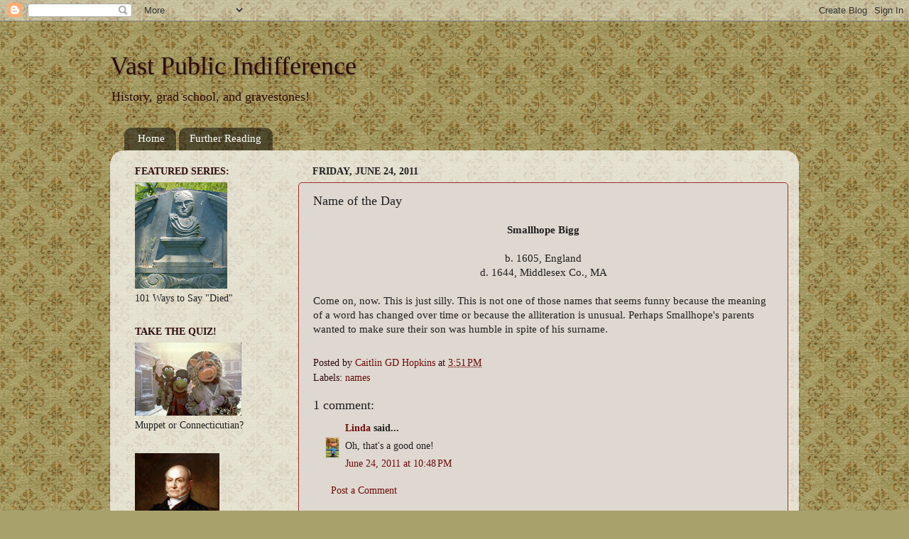

--- FILE ---
content_type: text/html; charset=UTF-8
request_url: http://www.vastpublicindifference.com/2011/06/name-of-day_24.html?showComment=1308970134683
body_size: 14133
content:
<!DOCTYPE html>
<html class='v2' dir='ltr' lang='en'>
<head>
<link href='https://www.blogger.com/static/v1/widgets/335934321-css_bundle_v2.css' rel='stylesheet' type='text/css'/>
<meta content='width=1100' name='viewport'/>
<meta content='text/html; charset=UTF-8' http-equiv='Content-Type'/>
<meta content='blogger' name='generator'/>
<link href='http://www.vastpublicindifference.com/favicon.ico' rel='icon' type='image/x-icon'/>
<link href='http://www.vastpublicindifference.com/2011/06/name-of-day_24.html' rel='canonical'/>
<link rel="alternate" type="application/atom+xml" title="Vast Public Indifference - Atom" href="http://www.vastpublicindifference.com/feeds/posts/default" />
<link rel="alternate" type="application/rss+xml" title="Vast Public Indifference - RSS" href="http://www.vastpublicindifference.com/feeds/posts/default?alt=rss" />
<link rel="service.post" type="application/atom+xml" title="Vast Public Indifference - Atom" href="https://www.blogger.com/feeds/1462946535883846881/posts/default" />

<link rel="alternate" type="application/atom+xml" title="Vast Public Indifference - Atom" href="http://www.vastpublicindifference.com/feeds/1840159291089996416/comments/default" />
<!--Can't find substitution for tag [blog.ieCssRetrofitLinks]-->
<meta content='http://www.vastpublicindifference.com/2011/06/name-of-day_24.html' property='og:url'/>
<meta content='Name of the Day' property='og:title'/>
<meta content=' Smallhope Bigg    b. 1605, England   d. 1644, Middlesex Co., MA    Come on, now. This is just silly. This is not one of those names that se...' property='og:description'/>
<title>Vast Public Indifference: Name of the Day</title>
<style id='page-skin-1' type='text/css'><!--
/*-----------------------------------------------
Blogger Template Style
Name:     Picture Window
Designer: Blogger
URL:      www.blogger.com
----------------------------------------------- */
/* Content
----------------------------------------------- */
body {
font: normal normal 15px Georgia, Utopia, 'Palatino Linotype', Palatino, serif;;
color: #202020;
background: #a8a16b url(http://themes.googleusercontent.com/image?id=1zXbJlgPZdYZmLG8w9Ma5Huw5-yr5ifg6YfjY5-4_41BV_VnXvLDjpRORUJcu_QQf68Uf) repeat scroll top center /* Credit: billnoll (http://www.istockphoto.com/googleimages.php?id=6130139&platform=blogger) */;
}
html body .region-inner {
min-width: 0;
max-width: 100%;
width: auto;
}
.content-outer {
font-size: 90%;
}
a:link {
text-decoration:none;
color: #6c0d0d;
}
a:visited {
text-decoration:none;
color: #d4847d;
}
a:hover {
text-decoration:underline;
color: #d4847d;
}
.content-outer {
background: transparent none repeat scroll top left;
-moz-border-radius: 0;
-webkit-border-radius: 0;
-goog-ms-border-radius: 0;
border-radius: 0;
-moz-box-shadow: 0 0 0 rgba(0, 0, 0, .15);
-webkit-box-shadow: 0 0 0 rgba(0, 0, 0, .15);
-goog-ms-box-shadow: 0 0 0 rgba(0, 0, 0, .15);
box-shadow: 0 0 0 rgba(0, 0, 0, .15);
margin: 20px auto;
}
.content-inner {
padding: 0;
}
/* Header
----------------------------------------------- */
.header-outer {
background: transparent none repeat-x scroll top left;
_background-image: none;
color: #2c0b0b;
-moz-border-radius: 0;
-webkit-border-radius: 0;
-goog-ms-border-radius: 0;
border-radius: 0;
}
.Header img, .Header #header-inner {
-moz-border-radius: 0;
-webkit-border-radius: 0;
-goog-ms-border-radius: 0;
border-radius: 0;
}
.header-inner .Header .titlewrapper,
.header-inner .Header .descriptionwrapper {
padding-left: 0;
padding-right: 0;
}
.Header h1 {
font: normal normal 36px Georgia, Utopia, 'Palatino Linotype', Palatino, serif;;
text-shadow: 1px 1px 3px rgba(0, 0, 0, 0.3);
}
.Header h1 a {
color: #2c0b0b;
}
.Header .description {
font-size: 130%;
}
/* Tabs
----------------------------------------------- */
.tabs-inner {
margin: .5em 20px 0;
padding: 0;
}
.tabs-inner .section {
margin: 0;
}
.tabs-inner .widget ul {
padding: 0;
background: transparent none repeat scroll bottom;
-moz-border-radius: 0;
-webkit-border-radius: 0;
-goog-ms-border-radius: 0;
border-radius: 0;
}
.tabs-inner .widget li {
border: none;
}
.tabs-inner .widget li a {
display: inline-block;
padding: .5em 1em;
margin-right: .25em;
color: #ffffff;
font: normal normal 15px Georgia, Utopia, 'Palatino Linotype', Palatino, serif;;
-moz-border-radius: 10px 10px 0 0;
-webkit-border-top-left-radius: 10px;
-webkit-border-top-right-radius: 10px;
-goog-ms-border-radius: 10px 10px 0 0;
border-radius: 10px 10px 0 0;
background: transparent url(https://resources.blogblog.com/blogblog/data/1kt/transparent/black50.png) repeat scroll top left;
border-right: 1px solid transparent;
}
.tabs-inner .widget li:first-child a {
padding-left: 1.25em;
-moz-border-radius-topleft: 10px;
-moz-border-radius-bottomleft: 0;
-webkit-border-top-left-radius: 10px;
-webkit-border-bottom-left-radius: 0;
-goog-ms-border-top-left-radius: 10px;
-goog-ms-border-bottom-left-radius: 0;
border-top-left-radius: 10px;
border-bottom-left-radius: 0;
}
.tabs-inner .widget li.selected a,
.tabs-inner .widget li a:hover {
position: relative;
z-index: 1;
background: transparent url(https://resources.blogblog.com/blogblog/data/1kt/transparent/white80.png) repeat scroll bottom;
color: #6c0d0d;
-moz-box-shadow: 0 0 3px rgba(0, 0, 0, .15);
-webkit-box-shadow: 0 0 3px rgba(0, 0, 0, .15);
-goog-ms-box-shadow: 0 0 3px rgba(0, 0, 0, .15);
box-shadow: 0 0 3px rgba(0, 0, 0, .15);
}
/* Headings
----------------------------------------------- */
h2 {
font: normal bold 14px Georgia, Utopia, 'Palatino Linotype', Palatino, serif;;
text-transform: uppercase;
color: #2c0b0b;
margin: .5em 0;
}
/* Main
----------------------------------------------- */
.main-outer {
background: transparent url(https://resources.blogblog.com/blogblog/data/1kt/transparent/white80.png) repeat scroll top left;
-moz-border-radius: 20px 20px 0 0;
-webkit-border-top-left-radius: 20px;
-webkit-border-top-right-radius: 20px;
-webkit-border-bottom-left-radius: 0;
-webkit-border-bottom-right-radius: 0;
-goog-ms-border-radius: 20px 20px 0 0;
border-radius: 20px 20px 0 0;
-moz-box-shadow: 0 1px 3px rgba(0, 0, 0, .15);
-webkit-box-shadow: 0 1px 3px rgba(0, 0, 0, .15);
-goog-ms-box-shadow: 0 1px 3px rgba(0, 0, 0, .15);
box-shadow: 0 1px 3px rgba(0, 0, 0, .15);
}
.main-inner {
padding: 15px 20px 20px;
}
.main-inner .column-center-inner {
padding: 0 0;
}
.main-inner .column-left-inner {
padding-left: 0;
}
.main-inner .column-right-inner {
padding-right: 0;
}
/* Posts
----------------------------------------------- */
h3.post-title {
margin: 0;
font: normal normal 18px Georgia, Utopia, 'Palatino Linotype', Palatino, serif;;
}
.comments h4 {
margin: 1em 0 0;
font: normal normal 18px Georgia, Utopia, 'Palatino Linotype', Palatino, serif;;
}
.date-header span {
color: #202020;
}
.post-outer {
background-color: #dfd8d0;
border: solid 1px #9c2b32;
-moz-border-radius: 5px;
-webkit-border-radius: 5px;
border-radius: 5px;
-goog-ms-border-radius: 5px;
padding: 15px 20px;
margin: 0 -20px 20px;
}
.post-body {
line-height: 1.4;
font-size: 110%;
position: relative;
}
.post-header {
margin: 0 0 1.5em;
color: #2c0b0b;
line-height: 1.6;
}
.post-footer {
margin: .5em 0 0;
color: #2c0b0b;
line-height: 1.6;
}
#blog-pager {
font-size: 140%
}
#comments .comment-author {
padding-top: 1.5em;
border-top: dashed 1px #ccc;
border-top: dashed 1px rgba(128, 128, 128, .5);
background-position: 0 1.5em;
}
#comments .comment-author:first-child {
padding-top: 0;
border-top: none;
}
.avatar-image-container {
margin: .2em 0 0;
}
/* Comments
----------------------------------------------- */
.comments .comments-content .icon.blog-author {
background-repeat: no-repeat;
background-image: url([data-uri]);
}
.comments .comments-content .loadmore a {
border-top: 1px solid #d4847d;
border-bottom: 1px solid #d4847d;
}
.comments .continue {
border-top: 2px solid #d4847d;
}
/* Widgets
----------------------------------------------- */
.widget ul, .widget #ArchiveList ul.flat {
padding: 0;
list-style: none;
}
.widget ul li, .widget #ArchiveList ul.flat li {
border-top: dashed 1px #ccc;
border-top: dashed 1px rgba(128, 128, 128, .5);
}
.widget ul li:first-child, .widget #ArchiveList ul.flat li:first-child {
border-top: none;
}
.widget .post-body ul {
list-style: disc;
}
.widget .post-body ul li {
border: none;
}
/* Footer
----------------------------------------------- */
.footer-outer {
color:#cdcdcd;
background: transparent url(https://resources.blogblog.com/blogblog/data/1kt/transparent/black50.png) repeat scroll top left;
-moz-border-radius: 0 0 20px 20px;
-webkit-border-top-left-radius: 0;
-webkit-border-top-right-radius: 0;
-webkit-border-bottom-left-radius: 20px;
-webkit-border-bottom-right-radius: 20px;
-goog-ms-border-radius: 0 0 20px 20px;
border-radius: 0 0 20px 20px;
-moz-box-shadow: 0 1px 3px rgba(0, 0, 0, .15);
-webkit-box-shadow: 0 1px 3px rgba(0, 0, 0, .15);
-goog-ms-box-shadow: 0 1px 3px rgba(0, 0, 0, .15);
box-shadow: 0 1px 3px rgba(0, 0, 0, .15);
}
.footer-inner {
padding: 10px 20px 20px;
}
.footer-outer a {
color: #ee9aa3;
}
.footer-outer a:visited {
color: #ee8179;
}
.footer-outer a:hover {
color: #ff3647;
}
.footer-outer .widget h2 {
color: #ababab;
}
/* Mobile
----------------------------------------------- */
html body.mobile {
height: auto;
}
html body.mobile {
min-height: 480px;
background-size: 100% auto;
}
.mobile .body-fauxcolumn-outer {
background: transparent none repeat scroll top left;
}
html .mobile .mobile-date-outer, html .mobile .blog-pager {
border-bottom: none;
background: transparent url(https://resources.blogblog.com/blogblog/data/1kt/transparent/white80.png) repeat scroll top left;
margin-bottom: 10px;
}
.mobile .date-outer {
background: transparent url(https://resources.blogblog.com/blogblog/data/1kt/transparent/white80.png) repeat scroll top left;
}
.mobile .header-outer, .mobile .main-outer,
.mobile .post-outer, .mobile .footer-outer {
-moz-border-radius: 0;
-webkit-border-radius: 0;
-goog-ms-border-radius: 0;
border-radius: 0;
}
.mobile .content-outer,
.mobile .main-outer,
.mobile .post-outer {
background: inherit;
border: none;
}
.mobile .content-outer {
font-size: 100%;
}
.mobile-link-button {
background-color: #6c0d0d;
}
.mobile-link-button a:link, .mobile-link-button a:visited {
color: #dfd8d0;
}
.mobile-index-contents {
color: #202020;
}
.mobile .tabs-inner .PageList .widget-content {
background: transparent url(https://resources.blogblog.com/blogblog/data/1kt/transparent/white80.png) repeat scroll bottom;
color: #6c0d0d;
}
.mobile .tabs-inner .PageList .widget-content .pagelist-arrow {
border-left: 1px solid transparent;
}

--></style>
<style id='template-skin-1' type='text/css'><!--
body {
min-width: 970px;
}
.content-outer, .content-fauxcolumn-outer, .region-inner {
min-width: 970px;
max-width: 970px;
_width: 970px;
}
.main-inner .columns {
padding-left: 250px;
padding-right: 0px;
}
.main-inner .fauxcolumn-center-outer {
left: 250px;
right: 0px;
/* IE6 does not respect left and right together */
_width: expression(this.parentNode.offsetWidth -
parseInt("250px") -
parseInt("0px") + 'px');
}
.main-inner .fauxcolumn-left-outer {
width: 250px;
}
.main-inner .fauxcolumn-right-outer {
width: 0px;
}
.main-inner .column-left-outer {
width: 250px;
right: 100%;
margin-left: -250px;
}
.main-inner .column-right-outer {
width: 0px;
margin-right: -0px;
}
#layout {
min-width: 0;
}
#layout .content-outer {
min-width: 0;
width: 800px;
}
#layout .region-inner {
min-width: 0;
width: auto;
}
body#layout div.add_widget {
padding: 8px;
}
body#layout div.add_widget a {
margin-left: 32px;
}
--></style>
<style>
    body {background-image:url(http\:\/\/themes.googleusercontent.com\/image?id=1zXbJlgPZdYZmLG8w9Ma5Huw5-yr5ifg6YfjY5-4_41BV_VnXvLDjpRORUJcu_QQf68Uf);}
    
@media (max-width: 200px) { body {background-image:url(http\:\/\/themes.googleusercontent.com\/image?id=1zXbJlgPZdYZmLG8w9Ma5Huw5-yr5ifg6YfjY5-4_41BV_VnXvLDjpRORUJcu_QQf68Uf&options=w200);}}
@media (max-width: 400px) and (min-width: 201px) { body {background-image:url(http\:\/\/themes.googleusercontent.com\/image?id=1zXbJlgPZdYZmLG8w9Ma5Huw5-yr5ifg6YfjY5-4_41BV_VnXvLDjpRORUJcu_QQf68Uf&options=w400);}}
@media (max-width: 800px) and (min-width: 401px) { body {background-image:url(http\:\/\/themes.googleusercontent.com\/image?id=1zXbJlgPZdYZmLG8w9Ma5Huw5-yr5ifg6YfjY5-4_41BV_VnXvLDjpRORUJcu_QQf68Uf&options=w800);}}
@media (max-width: 1200px) and (min-width: 801px) { body {background-image:url(http\:\/\/themes.googleusercontent.com\/image?id=1zXbJlgPZdYZmLG8w9Ma5Huw5-yr5ifg6YfjY5-4_41BV_VnXvLDjpRORUJcu_QQf68Uf&options=w1200);}}
/* Last tag covers anything over one higher than the previous max-size cap. */
@media (min-width: 1201px) { body {background-image:url(http\:\/\/themes.googleusercontent.com\/image?id=1zXbJlgPZdYZmLG8w9Ma5Huw5-yr5ifg6YfjY5-4_41BV_VnXvLDjpRORUJcu_QQf68Uf&options=w1600);}}
  </style>
<link href='https://www.blogger.com/dyn-css/authorization.css?targetBlogID=1462946535883846881&amp;zx=efd3efd2-d001-4cd9-88dd-03f146187dc9' media='none' onload='if(media!=&#39;all&#39;)media=&#39;all&#39;' rel='stylesheet'/><noscript><link href='https://www.blogger.com/dyn-css/authorization.css?targetBlogID=1462946535883846881&amp;zx=efd3efd2-d001-4cd9-88dd-03f146187dc9' rel='stylesheet'/></noscript>
<meta name='google-adsense-platform-account' content='ca-host-pub-1556223355139109'/>
<meta name='google-adsense-platform-domain' content='blogspot.com'/>

</head>
<body class='loading variant-open'>
<div class='navbar section' id='navbar' name='Navbar'><div class='widget Navbar' data-version='1' id='Navbar1'><script type="text/javascript">
    function setAttributeOnload(object, attribute, val) {
      if(window.addEventListener) {
        window.addEventListener('load',
          function(){ object[attribute] = val; }, false);
      } else {
        window.attachEvent('onload', function(){ object[attribute] = val; });
      }
    }
  </script>
<div id="navbar-iframe-container"></div>
<script type="text/javascript" src="https://apis.google.com/js/platform.js"></script>
<script type="text/javascript">
      gapi.load("gapi.iframes:gapi.iframes.style.bubble", function() {
        if (gapi.iframes && gapi.iframes.getContext) {
          gapi.iframes.getContext().openChild({
              url: 'https://www.blogger.com/navbar/1462946535883846881?po\x3d1840159291089996416\x26origin\x3dhttp://www.vastpublicindifference.com',
              where: document.getElementById("navbar-iframe-container"),
              id: "navbar-iframe"
          });
        }
      });
    </script><script type="text/javascript">
(function() {
var script = document.createElement('script');
script.type = 'text/javascript';
script.src = '//pagead2.googlesyndication.com/pagead/js/google_top_exp.js';
var head = document.getElementsByTagName('head')[0];
if (head) {
head.appendChild(script);
}})();
</script>
</div></div>
<div class='body-fauxcolumns'>
<div class='fauxcolumn-outer body-fauxcolumn-outer'>
<div class='cap-top'>
<div class='cap-left'></div>
<div class='cap-right'></div>
</div>
<div class='fauxborder-left'>
<div class='fauxborder-right'></div>
<div class='fauxcolumn-inner'>
</div>
</div>
<div class='cap-bottom'>
<div class='cap-left'></div>
<div class='cap-right'></div>
</div>
</div>
</div>
<div class='content'>
<div class='content-fauxcolumns'>
<div class='fauxcolumn-outer content-fauxcolumn-outer'>
<div class='cap-top'>
<div class='cap-left'></div>
<div class='cap-right'></div>
</div>
<div class='fauxborder-left'>
<div class='fauxborder-right'></div>
<div class='fauxcolumn-inner'>
</div>
</div>
<div class='cap-bottom'>
<div class='cap-left'></div>
<div class='cap-right'></div>
</div>
</div>
</div>
<div class='content-outer'>
<div class='content-cap-top cap-top'>
<div class='cap-left'></div>
<div class='cap-right'></div>
</div>
<div class='fauxborder-left content-fauxborder-left'>
<div class='fauxborder-right content-fauxborder-right'></div>
<div class='content-inner'>
<header>
<div class='header-outer'>
<div class='header-cap-top cap-top'>
<div class='cap-left'></div>
<div class='cap-right'></div>
</div>
<div class='fauxborder-left header-fauxborder-left'>
<div class='fauxborder-right header-fauxborder-right'></div>
<div class='region-inner header-inner'>
<div class='header section' id='header' name='Header'><div class='widget Header' data-version='1' id='Header1'>
<div id='header-inner'>
<div class='titlewrapper'>
<h1 class='title'>
<a href='http://www.vastpublicindifference.com/'>
Vast Public Indifference
</a>
</h1>
</div>
<div class='descriptionwrapper'>
<p class='description'><span>History, grad school, and gravestones!</span></p>
</div>
</div>
</div></div>
</div>
</div>
<div class='header-cap-bottom cap-bottom'>
<div class='cap-left'></div>
<div class='cap-right'></div>
</div>
</div>
</header>
<div class='tabs-outer'>
<div class='tabs-cap-top cap-top'>
<div class='cap-left'></div>
<div class='cap-right'></div>
</div>
<div class='fauxborder-left tabs-fauxborder-left'>
<div class='fauxborder-right tabs-fauxborder-right'></div>
<div class='region-inner tabs-inner'>
<div class='tabs section' id='crosscol' name='Cross-Column'><div class='widget PageList' data-version='1' id='PageList1'>
<h2>Pages</h2>
<div class='widget-content'>
<ul>
<li>
<a href='http://www.vastpublicindifference.com/'>Home</a>
</li>
<li>
<a href='http://www.vastpublicindifference.com/p/further-reading.html'>Further Reading</a>
</li>
</ul>
<div class='clear'></div>
</div>
</div></div>
<div class='tabs no-items section' id='crosscol-overflow' name='Cross-Column 2'></div>
</div>
</div>
<div class='tabs-cap-bottom cap-bottom'>
<div class='cap-left'></div>
<div class='cap-right'></div>
</div>
</div>
<div class='main-outer'>
<div class='main-cap-top cap-top'>
<div class='cap-left'></div>
<div class='cap-right'></div>
</div>
<div class='fauxborder-left main-fauxborder-left'>
<div class='fauxborder-right main-fauxborder-right'></div>
<div class='region-inner main-inner'>
<div class='columns fauxcolumns'>
<div class='fauxcolumn-outer fauxcolumn-center-outer'>
<div class='cap-top'>
<div class='cap-left'></div>
<div class='cap-right'></div>
</div>
<div class='fauxborder-left'>
<div class='fauxborder-right'></div>
<div class='fauxcolumn-inner'>
</div>
</div>
<div class='cap-bottom'>
<div class='cap-left'></div>
<div class='cap-right'></div>
</div>
</div>
<div class='fauxcolumn-outer fauxcolumn-left-outer'>
<div class='cap-top'>
<div class='cap-left'></div>
<div class='cap-right'></div>
</div>
<div class='fauxborder-left'>
<div class='fauxborder-right'></div>
<div class='fauxcolumn-inner'>
</div>
</div>
<div class='cap-bottom'>
<div class='cap-left'></div>
<div class='cap-right'></div>
</div>
</div>
<div class='fauxcolumn-outer fauxcolumn-right-outer'>
<div class='cap-top'>
<div class='cap-left'></div>
<div class='cap-right'></div>
</div>
<div class='fauxborder-left'>
<div class='fauxborder-right'></div>
<div class='fauxcolumn-inner'>
</div>
</div>
<div class='cap-bottom'>
<div class='cap-left'></div>
<div class='cap-right'></div>
</div>
</div>
<!-- corrects IE6 width calculation -->
<div class='columns-inner'>
<div class='column-center-outer'>
<div class='column-center-inner'>
<div class='main section' id='main' name='Main'><div class='widget Blog' data-version='1' id='Blog1'>
<div class='blog-posts hfeed'>

          <div class="date-outer">
        
<h2 class='date-header'><span>Friday, June 24, 2011</span></h2>

          <div class="date-posts">
        
<div class='post-outer'>
<div class='post hentry uncustomized-post-template' itemprop='blogPost' itemscope='itemscope' itemtype='http://schema.org/BlogPosting'>
<meta content='1462946535883846881' itemprop='blogId'/>
<meta content='1840159291089996416' itemprop='postId'/>
<a name='1840159291089996416'></a>
<h3 class='post-title entry-title' itemprop='name'>
Name of the Day
</h3>
<div class='post-header'>
<div class='post-header-line-1'></div>
</div>
<div class='post-body entry-content' id='post-body-1840159291089996416' itemprop='description articleBody'>
<div style="text-align: center;">
<b>Smallhope Bigg</b></div>
<br />
<div style="text-align: center;">
b. 1605, England</div>
<div style="text-align: center;">
d. 1644, Middlesex Co., MA</div>
<div style="text-align: center;">
<br /></div>
Come on, now. This is just silly. This is not one of those names that seems funny because the meaning of a word has changed over time or because the alliteration is unusual. Perhaps Smallhope's parents wanted to make sure their son was humble in spite of his surname.<br />
<br />
<div style='clear: both;'></div>
</div>
<div class='post-footer'>
<div class='post-footer-line post-footer-line-1'>
<span class='post-author vcard'>
Posted by
<span class='fn' itemprop='author' itemscope='itemscope' itemtype='http://schema.org/Person'>
<meta content='https://www.blogger.com/profile/05317897772288904474' itemprop='url'/>
<a class='g-profile' href='https://www.blogger.com/profile/05317897772288904474' rel='author' title='author profile'>
<span itemprop='name'>Caitlin GD Hopkins</span>
</a>
</span>
</span>
<span class='post-timestamp'>
at
<meta content='http://www.vastpublicindifference.com/2011/06/name-of-day_24.html' itemprop='url'/>
<a class='timestamp-link' href='http://www.vastpublicindifference.com/2011/06/name-of-day_24.html' rel='bookmark' title='permanent link'><abbr class='published' itemprop='datePublished' title='2011-06-24T15:51:00-04:00'>3:51&#8239;PM</abbr></a>
</span>
<span class='post-comment-link'>
</span>
<span class='post-icons'>
<span class='item-control blog-admin pid-64288530'>
<a href='https://www.blogger.com/post-edit.g?blogID=1462946535883846881&postID=1840159291089996416&from=pencil' title='Edit Post'>
<img alt='' class='icon-action' height='18' src='https://resources.blogblog.com/img/icon18_edit_allbkg.gif' width='18'/>
</a>
</span>
</span>
<div class='post-share-buttons goog-inline-block'>
</div>
</div>
<div class='post-footer-line post-footer-line-2'>
<span class='post-labels'>
Labels:
<a href='http://www.vastpublicindifference.com/search/label/names' rel='tag'>names</a>
</span>
</div>
<div class='post-footer-line post-footer-line-3'>
<span class='post-location'>
</span>
</div>
</div>
</div>
<div class='comments' id='comments'>
<a name='comments'></a>
<h4>1 comment:</h4>
<div id='Blog1_comments-block-wrapper'>
<dl class='avatar-comment-indent' id='comments-block'>
<dt class='comment-author ' id='c3847232711072816871'>
<a name='c3847232711072816871'></a>
<div class="avatar-image-container vcard"><span dir="ltr"><a href="https://www.blogger.com/profile/09763547174099448920" target="" rel="nofollow" onclick="" class="avatar-hovercard" id="av-3847232711072816871-09763547174099448920"><img src="https://resources.blogblog.com/img/blank.gif" width="18" height="28" class="delayLoad" style="display: none;" longdesc="//blogger.googleusercontent.com/img/b/R29vZ2xl/AVvXsEgG5Df3yub5wEJeGrXvqaoJ5FR13m7AfwCpj_fsTC8otjb57h-Hm0gR_HL9CrNd57kpAf8_nANtUvHXjsofk6K0YXzAh_YfxrqnruWvniRNIbP70-PPGTPtHu04gRwJNuw/s28/CEDBFAA0-1991-4406-94B8-4C8E98EEB4D8.jpeg" alt="" title="Linda">

<noscript><img src="//blogger.googleusercontent.com/img/b/R29vZ2xl/AVvXsEgG5Df3yub5wEJeGrXvqaoJ5FR13m7AfwCpj_fsTC8otjb57h-Hm0gR_HL9CrNd57kpAf8_nANtUvHXjsofk6K0YXzAh_YfxrqnruWvniRNIbP70-PPGTPtHu04gRwJNuw/s28/CEDBFAA0-1991-4406-94B8-4C8E98EEB4D8.jpeg" width="18" height="28" class="photo" alt=""></noscript></a></span></div>
<a href='https://www.blogger.com/profile/09763547174099448920' rel='nofollow'>Linda</a>
said...
</dt>
<dd class='comment-body' id='Blog1_cmt-3847232711072816871'>
<p>
Oh, that&#39;s a good one!
</p>
</dd>
<dd class='comment-footer'>
<span class='comment-timestamp'>
<a href='http://www.vastpublicindifference.com/2011/06/name-of-day_24.html?showComment=1308970134683#c3847232711072816871' title='comment permalink'>
June 24, 2011 at 10:48&#8239;PM
</a>
<span class='item-control blog-admin pid-1177262046'>
<a class='comment-delete' href='https://www.blogger.com/comment/delete/1462946535883846881/3847232711072816871' title='Delete Comment'>
<img src='https://resources.blogblog.com/img/icon_delete13.gif'/>
</a>
</span>
</span>
</dd>
</dl>
</div>
<p class='comment-footer'>
<a href='https://www.blogger.com/comment/fullpage/post/1462946535883846881/1840159291089996416' onclick=''>Post a Comment</a>
</p>
</div>
</div>

        </div></div>
      
</div>
<div class='blog-pager' id='blog-pager'>
<span id='blog-pager-newer-link'>
<a class='blog-pager-newer-link' href='http://www.vastpublicindifference.com/2011/08/name-of-day.html' id='Blog1_blog-pager-newer-link' title='Newer Post'>Newer Post</a>
</span>
<span id='blog-pager-older-link'>
<a class='blog-pager-older-link' href='http://www.vastpublicindifference.com/2011/06/ancient-gravestone-protests-blown-call.html' id='Blog1_blog-pager-older-link' title='Older Post'>Older Post</a>
</span>
<a class='home-link' href='http://www.vastpublicindifference.com/'>Home</a>
</div>
<div class='clear'></div>
<div class='post-feeds'>
<div class='feed-links'>
Subscribe to:
<a class='feed-link' href='http://www.vastpublicindifference.com/feeds/1840159291089996416/comments/default' target='_blank' type='application/atom+xml'>Post Comments (Atom)</a>
</div>
</div>
</div></div>
</div>
</div>
<div class='column-left-outer'>
<div class='column-left-inner'>
<aside>
<div class='sidebar section' id='sidebar-left-1'><div class='widget Image' data-version='1' id='Image3'>
<h2>Featured Series:</h2>
<div class='widget-content'>
<a href='http://vastpublicindifference.blogspot.com/2008/08/101-ways-to-say-died.html'>
<img alt='Featured Series:' height='150' id='Image3_img' src='https://blogger.googleusercontent.com/img/b/R29vZ2xl/AVvXsEil6S9m0bxUZRyoGRVe4JsoLmWr9iBQjj1NIso7DA8YflG1ix8YYUZDozb-jn3pn4045Yw8RPmPC27BsAgF5C2KR3jCzUg6jkQLweAeiZVny2tprTCSHS1TofWfI_gdCFEj96G8pHf79CI/s150/DSC_5667.JPG' width='130'/>
</a>
<br/>
<span class='caption'>101 Ways to Say "Died"</span>
</div>
<div class='clear'></div>
</div><div class='widget Image' data-version='1' id='Image2'>
<h2>Take the Quiz!</h2>
<div class='widget-content'>
<a href='http://vastpublicindifference.blogspot.com/2008/08/18th-century-connecticutian-or-muppet.html'>
<img alt='Take the Quiz!' height='103' id='Image2_img' src='https://blogger.googleusercontent.com/img/b/R29vZ2xl/AVvXsEj_N3U_rYLPwQton5u5rlFHGodAQCd_VmZmUSKr1c0q9gGgGKBIMXCwG-77MdwXXr43e0ZfpuhjZShWxbPasmcFaNLjcbT3bCkAbbJvPGiMQuYbMeL9igrHFHt3hB873FNBJOK8054s16A/s150/367614.jpg' width='150'/>
</a>
<br/>
<span class='caption'>Muppet or Connecticutian?</span>
</div>
<div class='clear'></div>
</div><div class='widget Image' data-version='1' id='Image5'>
<div class='widget-content'>
<a href='http://vastpublicindifference.blogspot.com/2009/01/presidential-names.html'>
<img alt='' height='150' id='Image5_img' src='https://blogger.googleusercontent.com/img/b/R29vZ2xl/AVvXsEhGQzyrrSSRs3O-K8wyhyp1z0gKe1CtaRjmllEm3lR_SgBANJLIrjvSfhLxQ0-X-Q7pwIndnaDt1R8iTFMOHNSo1pmjEMHu8J3gKKdAxahycL5kSVLB0ZFsHY9Vf-aMu-TsAhxNE6xFAjE/s150/JQA.jpg' width='119'/>
</a>
<br/>
<span class='caption'>Presidential Names</span>
</div>
<div class='clear'></div>
</div><div class='widget Text' data-version='1' id='Text1'>
<h2 class='title'>Picture Policy</h2>
<div class='widget-content'>
Please feel free to use any of my gravestone pics for educational purposes. If you want to repost them on your own blog or website, all I ask is that you give me credit and a link! If you'd like to use them for any other purpose, please <a href="mailto: chopkins@fas.harvard.edu">email me</a> for permission.<br/>
</div>
<div class='clear'></div>
</div><div class='widget PopularPosts' data-version='1' id='PopularPosts1'>
<h2>Popular Posts</h2>
<div class='widget-content popular-posts'>
<ul>
<li>
<div class='item-content'>
<div class='item-title'><a href='http://www.vastpublicindifference.com/2010/02/remember-me-as-you-pass-by.html'>"Remember Me As You Pass By"</a></div>
<div class='item-snippet'>Most people who are familiar with old American gravestones know the old verse,  Remember me as you pass by, As you are now, so once was I, A...</div>
</div>
<div style='clear: both;'></div>
</li>
<li>
<div class='item-content'>
<div class='item-thumbnail'>
<a href='http://www.vastpublicindifference.com/2008/06/pixars-gender-problem.html' target='_blank'>
<img alt='' border='0' src='https://lh3.googleusercontent.com/blogger_img_proxy/AEn0k_t3s5HjEYA5QJJ144Kb8HDtEVEIRj0MaW9MKVSQIA0sE5Vzwq98Rz2_ek--4BFxVpLycFJzAwKRvCKZmZl73lgh5CS0gKtRpe_MU39t7xNZEdrJ0HyBUtynV9HcJCFd4Q=w72-h72-p-k-no-nu'/>
</a>
</div>
<div class='item-title'><a href='http://www.vastpublicindifference.com/2008/06/pixars-gender-problem.html'>Pixar's Gender Problem</a></div>
<div class='item-snippet'> This post has very little to do with history, so feel free to skip it if that&#39;s what you come here for.   Pete and I went to see WALL-E...</div>
</div>
<div style='clear: both;'></div>
</li>
<li>
<div class='item-content'>
<div class='item-thumbnail'>
<a href='http://www.vastpublicindifference.com/2010/01/hot-baby-names-for-1710-continued.html' target='_blank'>
<img alt='' border='0' src='https://blogger.googleusercontent.com/img/b/R29vZ2xl/AVvXsEi14LrcGACcj6EV-fCnR3pGH8Ap0ebI4rRb6VkaeixzbuX3ulTtrGW8CGqzFlLYqb987-JG-Roc5mhqlN1HDWBgdTTGIDsalBW_xi1BBAT29tnFE2pRFW-7k9CV5LAPwpZYsmuyg8xVC7h6/w72-h72-p-k-no-nu/Picture%203.png'/>
</a>
</div>
<div class='item-title'><a href='http://www.vastpublicindifference.com/2010/01/hot-baby-names-for-1710-continued.html'>Hot Baby Names for 1710, Continued</a></div>
<div class='item-snippet'>I&#39;ve compiled the name data from the Boston Birth Records  for the years 1710-1715 in order to get a better picture of the popularity of...</div>
</div>
<div style='clear: both;'></div>
</li>
<li>
<div class='item-content'>
<div class='item-thumbnail'>
<a href='http://www.vastpublicindifference.com/2008/06/death-king-of-terrors.html' target='_blank'>
<img alt='' border='0' src='https://blogger.googleusercontent.com/img/b/R29vZ2xl/AVvXsEgLkhjpPJhRQ9h7M55EVERlFoaQoLiSWCL_5AECM9EipkKxLVGd8HwvtTom2FwJPcKuaSCoEfGiYfFSMBiznxUQ8T17miobwR5sJC5T_Qafb2VCAeYI8ZpkJCkArd7HUjXkPqZTezxS0LA/w72-h72-p-k-no-nu/DSC_5382.JPG'/>
</a>
</div>
<div class='item-title'><a href='http://www.vastpublicindifference.com/2008/06/death-king-of-terrors.html'>Death: "King of Terrors"</a></div>
<div class='item-snippet'>I&#39;ve been trying to track some of the language that I see on gravestones. Lately, I&#39;ve found several examples of Death personified a...</div>
</div>
<div style='clear: both;'></div>
</li>
<li>
<div class='item-content'>
<div class='item-thumbnail'>
<a href='http://www.vastpublicindifference.com/2009/08/boy-or-girl-public-service-announcement.html' target='_blank'>
<img alt='' border='0' src='https://blogger.googleusercontent.com/img/b/R29vZ2xl/AVvXsEith1Ty3Yr0X90FgyjC04qOmXWFJIg8SBud4rLbJBKcPSsXEWPjGr57waxFDyKE58-X7VScGyX2fqfu-qe5llXOLAv-G_PfkVjSPijyEwghYCygsOuBZ0Syma-30qmlYimP21GlcF7XEHU/w72-h72-p-k-no-nu/Queen_Victoria,_Prince_Albert,_and_children_by_Franz_Xaver_Winterhalter.png'/>
</a>
</div>
<div class='item-title'><a href='http://www.vastpublicindifference.com/2009/08/boy-or-girl-public-service-announcement.html'>Boy or Girl? A Public Service Announcement</a></div>
<div class='item-snippet'>Until the middle of the 20th century, young children in Europe and the United States regularly wore dresses, regardless of sex. Many modern ...</div>
</div>
<div style='clear: both;'></div>
</li>
<li>
<div class='item-content'>
<div class='item-thumbnail'>
<a href='http://www.vastpublicindifference.com/2010/04/gravestone-of-day-frank.html' target='_blank'>
<img alt='' border='0' src='https://blogger.googleusercontent.com/img/b/R29vZ2xl/AVvXsEjxPoQsbzxuxMEqYTH6zq07atOo1e1OCz41EEiUHHwAnh-nUNpEQ-ZDJ9MwyBTeq77on4puu6zMlDJFROqW1vsLdZw1m9hy7bITv-4SBdBoPYtyMRLYgtnnZScArOSwyto8ShRIAgDWh-ND/w72-h72-p-k-no-nu/DSC_3142.jpg'/>
</a>
</div>
<div class='item-title'><a href='http://www.vastpublicindifference.com/2010/04/gravestone-of-day-frank.html'>Gravestone of the Day: Frank</a></div>
<div class='item-snippet'>  Frank, 1771, Granary Burying Ground, Boston, MA  FRANK Servant to JOHN HANCOCK ESQr. lied interr&#39;d here who died 23d Jan 1771  I do no...</div>
</div>
<div style='clear: both;'></div>
</li>
<li>
<div class='item-content'>
<div class='item-thumbnail'>
<a href='http://www.vastpublicindifference.com/2010/04/pownall-family-hat.html' target='_blank'>
<img alt='' border='0' src='https://blogger.googleusercontent.com/img/b/R29vZ2xl/AVvXsEhJpySzLgT2EHeblq10euy9OELYGnvMAfg-GV9fIWdbZNSRculNJQJGMPvjcebDk1a9BfmnymNeckWfQ6Wwcp-WMDmvB3FxhNkzeslh0csbYKZaoqgJcvvoo9bKsqshlo3YpvXEJtufEbkT/w72-h72-p-k-no-nu/Scan10029_2.jpg'/>
</a>
</div>
<div class='item-title'><a href='http://www.vastpublicindifference.com/2010/04/pownall-family-hat.html'>Pownall Family Hat</a></div>
<div class='item-snippet'>  Ramona and Edna Pownall, Rochester, NY, c. 1922  This is Pete&#39;s great-aunt, Edna B. Miller Pownall, who married his great-grandfather...</div>
</div>
<div style='clear: both;'></div>
</li>
<li>
<div class='item-content'>
<div class='item-thumbnail'>
<a href='http://www.vastpublicindifference.com/2009/03/langley-children.html' target='_blank'>
<img alt='' border='0' src='https://blogger.googleusercontent.com/img/b/R29vZ2xl/AVvXsEhErNu-9M4VsMs9lMxdCOfBlImrayZJB_83tBkrftLhkrlSqYqT3p0pwcYiM_I5aLkNRprz9Lcazq9zIg6ThlqyEeEzU0FGMmLKyQ8zIbhhPbndvt2s6AgfmkC-HtN4U-ncdJNiOUJWwG4/w72-h72-p-k-no-nu/DSC_9076.JPG'/>
</a>
</div>
<div class='item-title'><a href='http://www.vastpublicindifference.com/2009/03/langley-children.html'>Langley Children</a></div>
<div class='item-snippet'>&#160;Earlier, I tried to link to a picture of the Langley children&#39;s gravestone, but soon realized that I had never posted them. This was cl...</div>
</div>
<div style='clear: both;'></div>
</li>
<li>
<div class='item-content'>
<div class='item-title'><a href='http://www.vastpublicindifference.com/2009/02/on-art-and-criticism.html'>On Art and Criticism</a></div>
<div class='item-snippet'>It&#39;s been quite a day here at VPI. I usually get fewer than 50 hits per day, mostly from people looking for gravestones or Puritan names...</div>
</div>
<div style='clear: both;'></div>
</li>
<li>
<div class='item-content'>
<div class='item-thumbnail'>
<a href='http://www.vastpublicindifference.com/2010/08/gravestone-of-day-abijah-fisk.html' target='_blank'>
<img alt='' border='0' src='https://blogger.googleusercontent.com/img/b/R29vZ2xl/AVvXsEi4-OiUIshAxloM4q0EQcG5ti4ttokV4dZ53GAdzUgDX_Vq6FQYpw6AFwyfONFVyryaL3uMNXQC0ruPGpWjvQrRvpcCdQyY0uWjhuVZKyd2Jh9Wb-iG799D05umUsEMsHIkJVe2ADCQsCtk/w72-h72-p-k-no-nu/DSC_1697.jpg'/>
</a>
</div>
<div class='item-title'><a href='http://www.vastpublicindifference.com/2010/08/gravestone-of-day-abijah-fisk.html'>Gravestone of the Day: Abijah Fisk</a></div>
<div class='item-snippet'>  Abijah Fisk, 1774, Grove Hill Cemetery, Waltham, MA  Here lies Buried the Body of Mr. ABIJAH FISK who departed this life June ye 25th, AD ...</div>
</div>
<div style='clear: both;'></div>
</li>
</ul>
<div class='clear'></div>
</div>
</div><div class='widget BlogArchive' data-version='1' id='BlogArchive1'>
<h2>Blog Archive:</h2>
<div class='widget-content'>
<div id='ArchiveList'>
<div id='BlogArchive1_ArchiveList'>
<ul class='hierarchy'>
<li class='archivedate collapsed'>
<a class='toggle' href='javascript:void(0)'>
<span class='zippy'>

        &#9658;&#160;
      
</span>
</a>
<a class='post-count-link' href='http://www.vastpublicindifference.com/2013/'>
2013
</a>
<span class='post-count' dir='ltr'>(8)</span>
<ul class='hierarchy'>
<li class='archivedate collapsed'>
<a class='toggle' href='javascript:void(0)'>
<span class='zippy'>

        &#9658;&#160;
      
</span>
</a>
<a class='post-count-link' href='http://www.vastpublicindifference.com/2013/05/'>
May
</a>
<span class='post-count' dir='ltr'>(4)</span>
</li>
</ul>
<ul class='hierarchy'>
<li class='archivedate collapsed'>
<a class='toggle' href='javascript:void(0)'>
<span class='zippy'>

        &#9658;&#160;
      
</span>
</a>
<a class='post-count-link' href='http://www.vastpublicindifference.com/2013/04/'>
April
</a>
<span class='post-count' dir='ltr'>(3)</span>
</li>
</ul>
<ul class='hierarchy'>
<li class='archivedate collapsed'>
<a class='toggle' href='javascript:void(0)'>
<span class='zippy'>

        &#9658;&#160;
      
</span>
</a>
<a class='post-count-link' href='http://www.vastpublicindifference.com/2013/01/'>
January
</a>
<span class='post-count' dir='ltr'>(1)</span>
</li>
</ul>
</li>
</ul>
<ul class='hierarchy'>
<li class='archivedate collapsed'>
<a class='toggle' href='javascript:void(0)'>
<span class='zippy'>

        &#9658;&#160;
      
</span>
</a>
<a class='post-count-link' href='http://www.vastpublicindifference.com/2012/'>
2012
</a>
<span class='post-count' dir='ltr'>(25)</span>
<ul class='hierarchy'>
<li class='archivedate collapsed'>
<a class='toggle' href='javascript:void(0)'>
<span class='zippy'>

        &#9658;&#160;
      
</span>
</a>
<a class='post-count-link' href='http://www.vastpublicindifference.com/2012/12/'>
December
</a>
<span class='post-count' dir='ltr'>(2)</span>
</li>
</ul>
<ul class='hierarchy'>
<li class='archivedate collapsed'>
<a class='toggle' href='javascript:void(0)'>
<span class='zippy'>

        &#9658;&#160;
      
</span>
</a>
<a class='post-count-link' href='http://www.vastpublicindifference.com/2012/10/'>
October
</a>
<span class='post-count' dir='ltr'>(1)</span>
</li>
</ul>
<ul class='hierarchy'>
<li class='archivedate collapsed'>
<a class='toggle' href='javascript:void(0)'>
<span class='zippy'>

        &#9658;&#160;
      
</span>
</a>
<a class='post-count-link' href='http://www.vastpublicindifference.com/2012/09/'>
September
</a>
<span class='post-count' dir='ltr'>(3)</span>
</li>
</ul>
<ul class='hierarchy'>
<li class='archivedate collapsed'>
<a class='toggle' href='javascript:void(0)'>
<span class='zippy'>

        &#9658;&#160;
      
</span>
</a>
<a class='post-count-link' href='http://www.vastpublicindifference.com/2012/08/'>
August
</a>
<span class='post-count' dir='ltr'>(2)</span>
</li>
</ul>
<ul class='hierarchy'>
<li class='archivedate collapsed'>
<a class='toggle' href='javascript:void(0)'>
<span class='zippy'>

        &#9658;&#160;
      
</span>
</a>
<a class='post-count-link' href='http://www.vastpublicindifference.com/2012/07/'>
July
</a>
<span class='post-count' dir='ltr'>(2)</span>
</li>
</ul>
<ul class='hierarchy'>
<li class='archivedate collapsed'>
<a class='toggle' href='javascript:void(0)'>
<span class='zippy'>

        &#9658;&#160;
      
</span>
</a>
<a class='post-count-link' href='http://www.vastpublicindifference.com/2012/05/'>
May
</a>
<span class='post-count' dir='ltr'>(3)</span>
</li>
</ul>
<ul class='hierarchy'>
<li class='archivedate collapsed'>
<a class='toggle' href='javascript:void(0)'>
<span class='zippy'>

        &#9658;&#160;
      
</span>
</a>
<a class='post-count-link' href='http://www.vastpublicindifference.com/2012/04/'>
April
</a>
<span class='post-count' dir='ltr'>(5)</span>
</li>
</ul>
<ul class='hierarchy'>
<li class='archivedate collapsed'>
<a class='toggle' href='javascript:void(0)'>
<span class='zippy'>

        &#9658;&#160;
      
</span>
</a>
<a class='post-count-link' href='http://www.vastpublicindifference.com/2012/03/'>
March
</a>
<span class='post-count' dir='ltr'>(2)</span>
</li>
</ul>
<ul class='hierarchy'>
<li class='archivedate collapsed'>
<a class='toggle' href='javascript:void(0)'>
<span class='zippy'>

        &#9658;&#160;
      
</span>
</a>
<a class='post-count-link' href='http://www.vastpublicindifference.com/2012/02/'>
February
</a>
<span class='post-count' dir='ltr'>(5)</span>
</li>
</ul>
</li>
</ul>
<ul class='hierarchy'>
<li class='archivedate expanded'>
<a class='toggle' href='javascript:void(0)'>
<span class='zippy toggle-open'>

        &#9660;&#160;
      
</span>
</a>
<a class='post-count-link' href='http://www.vastpublicindifference.com/2011/'>
2011
</a>
<span class='post-count' dir='ltr'>(127)</span>
<ul class='hierarchy'>
<li class='archivedate collapsed'>
<a class='toggle' href='javascript:void(0)'>
<span class='zippy'>

        &#9658;&#160;
      
</span>
</a>
<a class='post-count-link' href='http://www.vastpublicindifference.com/2011/10/'>
October
</a>
<span class='post-count' dir='ltr'>(2)</span>
</li>
</ul>
<ul class='hierarchy'>
<li class='archivedate collapsed'>
<a class='toggle' href='javascript:void(0)'>
<span class='zippy'>

        &#9658;&#160;
      
</span>
</a>
<a class='post-count-link' href='http://www.vastpublicindifference.com/2011/09/'>
September
</a>
<span class='post-count' dir='ltr'>(4)</span>
</li>
</ul>
<ul class='hierarchy'>
<li class='archivedate collapsed'>
<a class='toggle' href='javascript:void(0)'>
<span class='zippy'>

        &#9658;&#160;
      
</span>
</a>
<a class='post-count-link' href='http://www.vastpublicindifference.com/2011/08/'>
August
</a>
<span class='post-count' dir='ltr'>(8)</span>
</li>
</ul>
<ul class='hierarchy'>
<li class='archivedate expanded'>
<a class='toggle' href='javascript:void(0)'>
<span class='zippy toggle-open'>

        &#9660;&#160;
      
</span>
</a>
<a class='post-count-link' href='http://www.vastpublicindifference.com/2011/06/'>
June
</a>
<span class='post-count' dir='ltr'>(6)</span>
<ul class='posts'>
<li><a href='http://www.vastpublicindifference.com/2011/06/name-of-day_24.html'>Name of the Day</a></li>
<li><a href='http://www.vastpublicindifference.com/2011/06/ancient-gravestone-protests-blown-call.html'>Ancient Gravestone Protests Blown Call</a></li>
<li><a href='http://www.vastpublicindifference.com/2011/06/name-of-day_14.html'>Name of the Day</a></li>
<li><a href='http://www.vastpublicindifference.com/2011/06/name-of-day_13.html'>Name of the Day</a></li>
<li><a href='http://www.vastpublicindifference.com/2011/06/name-of-day.html'>Name of the Day</a></li>
<li><a href='http://www.vastpublicindifference.com/2011/06/increasemather-omg-rofl-burn.html'>@IncreaseMather OMG ROFL #burn</a></li>
</ul>
</li>
</ul>
<ul class='hierarchy'>
<li class='archivedate collapsed'>
<a class='toggle' href='javascript:void(0)'>
<span class='zippy'>

        &#9658;&#160;
      
</span>
</a>
<a class='post-count-link' href='http://www.vastpublicindifference.com/2011/05/'>
May
</a>
<span class='post-count' dir='ltr'>(12)</span>
</li>
</ul>
<ul class='hierarchy'>
<li class='archivedate collapsed'>
<a class='toggle' href='javascript:void(0)'>
<span class='zippy'>

        &#9658;&#160;
      
</span>
</a>
<a class='post-count-link' href='http://www.vastpublicindifference.com/2011/04/'>
April
</a>
<span class='post-count' dir='ltr'>(15)</span>
</li>
</ul>
<ul class='hierarchy'>
<li class='archivedate collapsed'>
<a class='toggle' href='javascript:void(0)'>
<span class='zippy'>

        &#9658;&#160;
      
</span>
</a>
<a class='post-count-link' href='http://www.vastpublicindifference.com/2011/03/'>
March
</a>
<span class='post-count' dir='ltr'>(22)</span>
</li>
</ul>
<ul class='hierarchy'>
<li class='archivedate collapsed'>
<a class='toggle' href='javascript:void(0)'>
<span class='zippy'>

        &#9658;&#160;
      
</span>
</a>
<a class='post-count-link' href='http://www.vastpublicindifference.com/2011/02/'>
February
</a>
<span class='post-count' dir='ltr'>(29)</span>
</li>
</ul>
<ul class='hierarchy'>
<li class='archivedate collapsed'>
<a class='toggle' href='javascript:void(0)'>
<span class='zippy'>

        &#9658;&#160;
      
</span>
</a>
<a class='post-count-link' href='http://www.vastpublicindifference.com/2011/01/'>
January
</a>
<span class='post-count' dir='ltr'>(29)</span>
</li>
</ul>
</li>
</ul>
<ul class='hierarchy'>
<li class='archivedate collapsed'>
<a class='toggle' href='javascript:void(0)'>
<span class='zippy'>

        &#9658;&#160;
      
</span>
</a>
<a class='post-count-link' href='http://www.vastpublicindifference.com/2010/'>
2010
</a>
<span class='post-count' dir='ltr'>(454)</span>
<ul class='hierarchy'>
<li class='archivedate collapsed'>
<a class='toggle' href='javascript:void(0)'>
<span class='zippy'>

        &#9658;&#160;
      
</span>
</a>
<a class='post-count-link' href='http://www.vastpublicindifference.com/2010/12/'>
December
</a>
<span class='post-count' dir='ltr'>(30)</span>
</li>
</ul>
<ul class='hierarchy'>
<li class='archivedate collapsed'>
<a class='toggle' href='javascript:void(0)'>
<span class='zippy'>

        &#9658;&#160;
      
</span>
</a>
<a class='post-count-link' href='http://www.vastpublicindifference.com/2010/11/'>
November
</a>
<span class='post-count' dir='ltr'>(32)</span>
</li>
</ul>
<ul class='hierarchy'>
<li class='archivedate collapsed'>
<a class='toggle' href='javascript:void(0)'>
<span class='zippy'>

        &#9658;&#160;
      
</span>
</a>
<a class='post-count-link' href='http://www.vastpublicindifference.com/2010/10/'>
October
</a>
<span class='post-count' dir='ltr'>(33)</span>
</li>
</ul>
<ul class='hierarchy'>
<li class='archivedate collapsed'>
<a class='toggle' href='javascript:void(0)'>
<span class='zippy'>

        &#9658;&#160;
      
</span>
</a>
<a class='post-count-link' href='http://www.vastpublicindifference.com/2010/09/'>
September
</a>
<span class='post-count' dir='ltr'>(38)</span>
</li>
</ul>
<ul class='hierarchy'>
<li class='archivedate collapsed'>
<a class='toggle' href='javascript:void(0)'>
<span class='zippy'>

        &#9658;&#160;
      
</span>
</a>
<a class='post-count-link' href='http://www.vastpublicindifference.com/2010/08/'>
August
</a>
<span class='post-count' dir='ltr'>(45)</span>
</li>
</ul>
<ul class='hierarchy'>
<li class='archivedate collapsed'>
<a class='toggle' href='javascript:void(0)'>
<span class='zippy'>

        &#9658;&#160;
      
</span>
</a>
<a class='post-count-link' href='http://www.vastpublicindifference.com/2010/07/'>
July
</a>
<span class='post-count' dir='ltr'>(42)</span>
</li>
</ul>
<ul class='hierarchy'>
<li class='archivedate collapsed'>
<a class='toggle' href='javascript:void(0)'>
<span class='zippy'>

        &#9658;&#160;
      
</span>
</a>
<a class='post-count-link' href='http://www.vastpublicindifference.com/2010/06/'>
June
</a>
<span class='post-count' dir='ltr'>(46)</span>
</li>
</ul>
<ul class='hierarchy'>
<li class='archivedate collapsed'>
<a class='toggle' href='javascript:void(0)'>
<span class='zippy'>

        &#9658;&#160;
      
</span>
</a>
<a class='post-count-link' href='http://www.vastpublicindifference.com/2010/05/'>
May
</a>
<span class='post-count' dir='ltr'>(45)</span>
</li>
</ul>
<ul class='hierarchy'>
<li class='archivedate collapsed'>
<a class='toggle' href='javascript:void(0)'>
<span class='zippy'>

        &#9658;&#160;
      
</span>
</a>
<a class='post-count-link' href='http://www.vastpublicindifference.com/2010/04/'>
April
</a>
<span class='post-count' dir='ltr'>(52)</span>
</li>
</ul>
<ul class='hierarchy'>
<li class='archivedate collapsed'>
<a class='toggle' href='javascript:void(0)'>
<span class='zippy'>

        &#9658;&#160;
      
</span>
</a>
<a class='post-count-link' href='http://www.vastpublicindifference.com/2010/03/'>
March
</a>
<span class='post-count' dir='ltr'>(44)</span>
</li>
</ul>
<ul class='hierarchy'>
<li class='archivedate collapsed'>
<a class='toggle' href='javascript:void(0)'>
<span class='zippy'>

        &#9658;&#160;
      
</span>
</a>
<a class='post-count-link' href='http://www.vastpublicindifference.com/2010/02/'>
February
</a>
<span class='post-count' dir='ltr'>(25)</span>
</li>
</ul>
<ul class='hierarchy'>
<li class='archivedate collapsed'>
<a class='toggle' href='javascript:void(0)'>
<span class='zippy'>

        &#9658;&#160;
      
</span>
</a>
<a class='post-count-link' href='http://www.vastpublicindifference.com/2010/01/'>
January
</a>
<span class='post-count' dir='ltr'>(22)</span>
</li>
</ul>
</li>
</ul>
<ul class='hierarchy'>
<li class='archivedate collapsed'>
<a class='toggle' href='javascript:void(0)'>
<span class='zippy'>

        &#9658;&#160;
      
</span>
</a>
<a class='post-count-link' href='http://www.vastpublicindifference.com/2009/'>
2009
</a>
<span class='post-count' dir='ltr'>(416)</span>
<ul class='hierarchy'>
<li class='archivedate collapsed'>
<a class='toggle' href='javascript:void(0)'>
<span class='zippy'>

        &#9658;&#160;
      
</span>
</a>
<a class='post-count-link' href='http://www.vastpublicindifference.com/2009/12/'>
December
</a>
<span class='post-count' dir='ltr'>(27)</span>
</li>
</ul>
<ul class='hierarchy'>
<li class='archivedate collapsed'>
<a class='toggle' href='javascript:void(0)'>
<span class='zippy'>

        &#9658;&#160;
      
</span>
</a>
<a class='post-count-link' href='http://www.vastpublicindifference.com/2009/11/'>
November
</a>
<span class='post-count' dir='ltr'>(46)</span>
</li>
</ul>
<ul class='hierarchy'>
<li class='archivedate collapsed'>
<a class='toggle' href='javascript:void(0)'>
<span class='zippy'>

        &#9658;&#160;
      
</span>
</a>
<a class='post-count-link' href='http://www.vastpublicindifference.com/2009/10/'>
October
</a>
<span class='post-count' dir='ltr'>(42)</span>
</li>
</ul>
<ul class='hierarchy'>
<li class='archivedate collapsed'>
<a class='toggle' href='javascript:void(0)'>
<span class='zippy'>

        &#9658;&#160;
      
</span>
</a>
<a class='post-count-link' href='http://www.vastpublicindifference.com/2009/09/'>
September
</a>
<span class='post-count' dir='ltr'>(28)</span>
</li>
</ul>
<ul class='hierarchy'>
<li class='archivedate collapsed'>
<a class='toggle' href='javascript:void(0)'>
<span class='zippy'>

        &#9658;&#160;
      
</span>
</a>
<a class='post-count-link' href='http://www.vastpublicindifference.com/2009/08/'>
August
</a>
<span class='post-count' dir='ltr'>(21)</span>
</li>
</ul>
<ul class='hierarchy'>
<li class='archivedate collapsed'>
<a class='toggle' href='javascript:void(0)'>
<span class='zippy'>

        &#9658;&#160;
      
</span>
</a>
<a class='post-count-link' href='http://www.vastpublicindifference.com/2009/07/'>
July
</a>
<span class='post-count' dir='ltr'>(42)</span>
</li>
</ul>
<ul class='hierarchy'>
<li class='archivedate collapsed'>
<a class='toggle' href='javascript:void(0)'>
<span class='zippy'>

        &#9658;&#160;
      
</span>
</a>
<a class='post-count-link' href='http://www.vastpublicindifference.com/2009/06/'>
June
</a>
<span class='post-count' dir='ltr'>(42)</span>
</li>
</ul>
<ul class='hierarchy'>
<li class='archivedate collapsed'>
<a class='toggle' href='javascript:void(0)'>
<span class='zippy'>

        &#9658;&#160;
      
</span>
</a>
<a class='post-count-link' href='http://www.vastpublicindifference.com/2009/05/'>
May
</a>
<span class='post-count' dir='ltr'>(36)</span>
</li>
</ul>
<ul class='hierarchy'>
<li class='archivedate collapsed'>
<a class='toggle' href='javascript:void(0)'>
<span class='zippy'>

        &#9658;&#160;
      
</span>
</a>
<a class='post-count-link' href='http://www.vastpublicindifference.com/2009/04/'>
April
</a>
<span class='post-count' dir='ltr'>(39)</span>
</li>
</ul>
<ul class='hierarchy'>
<li class='archivedate collapsed'>
<a class='toggle' href='javascript:void(0)'>
<span class='zippy'>

        &#9658;&#160;
      
</span>
</a>
<a class='post-count-link' href='http://www.vastpublicindifference.com/2009/03/'>
March
</a>
<span class='post-count' dir='ltr'>(43)</span>
</li>
</ul>
<ul class='hierarchy'>
<li class='archivedate collapsed'>
<a class='toggle' href='javascript:void(0)'>
<span class='zippy'>

        &#9658;&#160;
      
</span>
</a>
<a class='post-count-link' href='http://www.vastpublicindifference.com/2009/02/'>
February
</a>
<span class='post-count' dir='ltr'>(18)</span>
</li>
</ul>
<ul class='hierarchy'>
<li class='archivedate collapsed'>
<a class='toggle' href='javascript:void(0)'>
<span class='zippy'>

        &#9658;&#160;
      
</span>
</a>
<a class='post-count-link' href='http://www.vastpublicindifference.com/2009/01/'>
January
</a>
<span class='post-count' dir='ltr'>(32)</span>
</li>
</ul>
</li>
</ul>
<ul class='hierarchy'>
<li class='archivedate collapsed'>
<a class='toggle' href='javascript:void(0)'>
<span class='zippy'>

        &#9658;&#160;
      
</span>
</a>
<a class='post-count-link' href='http://www.vastpublicindifference.com/2008/'>
2008
</a>
<span class='post-count' dir='ltr'>(407)</span>
<ul class='hierarchy'>
<li class='archivedate collapsed'>
<a class='toggle' href='javascript:void(0)'>
<span class='zippy'>

        &#9658;&#160;
      
</span>
</a>
<a class='post-count-link' href='http://www.vastpublicindifference.com/2008/12/'>
December
</a>
<span class='post-count' dir='ltr'>(23)</span>
</li>
</ul>
<ul class='hierarchy'>
<li class='archivedate collapsed'>
<a class='toggle' href='javascript:void(0)'>
<span class='zippy'>

        &#9658;&#160;
      
</span>
</a>
<a class='post-count-link' href='http://www.vastpublicindifference.com/2008/11/'>
November
</a>
<span class='post-count' dir='ltr'>(29)</span>
</li>
</ul>
<ul class='hierarchy'>
<li class='archivedate collapsed'>
<a class='toggle' href='javascript:void(0)'>
<span class='zippy'>

        &#9658;&#160;
      
</span>
</a>
<a class='post-count-link' href='http://www.vastpublicindifference.com/2008/10/'>
October
</a>
<span class='post-count' dir='ltr'>(43)</span>
</li>
</ul>
<ul class='hierarchy'>
<li class='archivedate collapsed'>
<a class='toggle' href='javascript:void(0)'>
<span class='zippy'>

        &#9658;&#160;
      
</span>
</a>
<a class='post-count-link' href='http://www.vastpublicindifference.com/2008/09/'>
September
</a>
<span class='post-count' dir='ltr'>(48)</span>
</li>
</ul>
<ul class='hierarchy'>
<li class='archivedate collapsed'>
<a class='toggle' href='javascript:void(0)'>
<span class='zippy'>

        &#9658;&#160;
      
</span>
</a>
<a class='post-count-link' href='http://www.vastpublicindifference.com/2008/08/'>
August
</a>
<span class='post-count' dir='ltr'>(38)</span>
</li>
</ul>
<ul class='hierarchy'>
<li class='archivedate collapsed'>
<a class='toggle' href='javascript:void(0)'>
<span class='zippy'>

        &#9658;&#160;
      
</span>
</a>
<a class='post-count-link' href='http://www.vastpublicindifference.com/2008/07/'>
July
</a>
<span class='post-count' dir='ltr'>(59)</span>
</li>
</ul>
<ul class='hierarchy'>
<li class='archivedate collapsed'>
<a class='toggle' href='javascript:void(0)'>
<span class='zippy'>

        &#9658;&#160;
      
</span>
</a>
<a class='post-count-link' href='http://www.vastpublicindifference.com/2008/06/'>
June
</a>
<span class='post-count' dir='ltr'>(40)</span>
</li>
</ul>
<ul class='hierarchy'>
<li class='archivedate collapsed'>
<a class='toggle' href='javascript:void(0)'>
<span class='zippy'>

        &#9658;&#160;
      
</span>
</a>
<a class='post-count-link' href='http://www.vastpublicindifference.com/2008/05/'>
May
</a>
<span class='post-count' dir='ltr'>(38)</span>
</li>
</ul>
<ul class='hierarchy'>
<li class='archivedate collapsed'>
<a class='toggle' href='javascript:void(0)'>
<span class='zippy'>

        &#9658;&#160;
      
</span>
</a>
<a class='post-count-link' href='http://www.vastpublicindifference.com/2008/04/'>
April
</a>
<span class='post-count' dir='ltr'>(38)</span>
</li>
</ul>
<ul class='hierarchy'>
<li class='archivedate collapsed'>
<a class='toggle' href='javascript:void(0)'>
<span class='zippy'>

        &#9658;&#160;
      
</span>
</a>
<a class='post-count-link' href='http://www.vastpublicindifference.com/2008/03/'>
March
</a>
<span class='post-count' dir='ltr'>(33)</span>
</li>
</ul>
<ul class='hierarchy'>
<li class='archivedate collapsed'>
<a class='toggle' href='javascript:void(0)'>
<span class='zippy'>

        &#9658;&#160;
      
</span>
</a>
<a class='post-count-link' href='http://www.vastpublicindifference.com/2008/02/'>
February
</a>
<span class='post-count' dir='ltr'>(15)</span>
</li>
</ul>
<ul class='hierarchy'>
<li class='archivedate collapsed'>
<a class='toggle' href='javascript:void(0)'>
<span class='zippy'>

        &#9658;&#160;
      
</span>
</a>
<a class='post-count-link' href='http://www.vastpublicindifference.com/2008/01/'>
January
</a>
<span class='post-count' dir='ltr'>(3)</span>
</li>
</ul>
</li>
</ul>
</div>
</div>
<div class='clear'></div>
</div>
</div><div class='widget BlogList' data-version='1' id='BlogList1'>
<h2 class='title'>Blogs I Like:</h2>
<div class='widget-content'>
<div class='blog-list-container' id='BlogList1_container'>
<ul id='BlogList1_blogs'>
</ul>
<div class='clear'></div>
</div>
</div>
</div><div class='widget LinkList' data-version='1' id='LinkList2'>
<h2>History Sites:</h2>
<div class='widget-content'>
<ul>
<li><a href='http://www.gravematter.com/default.asp'>A Very Grave Matter</a></li>
<li><a href='http://www.brown.edu/Courses/AC0125/'>Brown Univ. Gravestones Course</a></li>
<li><a href='http://common-place.org/'>Common Place</a></li>
<li><a href='http://www.chs.org/'>Connecticut Historical Society</a></li>
<li><a href='http://dohistory.org/'>Do History</a></li>
<li><a href='http://salticid.nmc.csulb.edu/cgi-bin/WebObjects/eMurray.woa/wa/select?page=homepage'>Elizabeth Murray Project</a></li>
<li><a href='http://www.masshist.org/welcome/'>Mass. Historical Society</a></li>
</ul>
<div class='clear'></div>
</div>
</div><div class='widget Image' data-version='1' id='Image1'>
<div class='widget-content'>
<a href='http://vastpublicindifference.blogspot.com/2008/05/journal-of-proceedings-of-congress-1774.html'>
<img alt='' height='130' id='Image1_img' src='https://blogger.googleusercontent.com/img/b/R29vZ2xl/AVvXsEivDT0AQ08V8Tx6iD6fyUBMWsyNBrMXknhsVRQdJR26mePynOtRmtRUV9ZSZEiXR7C5mR_LVDS-6HxQ4Lc5hi7f1Ib7Q40JMxzbtlWLX-z0WH8EYJoj_wuonieWyWMVuzWYwUZJL5kl4jg/s150/slauter_fig05b.jpg' width='150'/>
</a>
<br/>
<span class='caption'>Emblem, Journal of the Proceedings of the Continental Congress, 1774</span>
</div>
<div class='clear'></div>
</div><div class='widget HTML' data-version='1' id='HTML1'>
<div class='widget-content'>
<script type="text/javascript">
var gaJsHost = (("https:" == document.location.protocol) ? "https://ssl." : "http://www.");
document.write(unescape("%3Cscript src='" + gaJsHost + "google-analytics.com/ga.js' type='text/javascript'%3E%3C/script%3E"));
</script>
<script type="text/javascript">
var pageTracker = _gat._getTracker("UA-4354943-1");
pageTracker._initData();
pageTracker._trackPageview();
</script>
</div>
<div class='clear'></div>
</div></div>
</aside>
</div>
</div>
<div class='column-right-outer'>
<div class='column-right-inner'>
<aside>
</aside>
</div>
</div>
</div>
<div style='clear: both'></div>
<!-- columns -->
</div>
<!-- main -->
</div>
</div>
<div class='main-cap-bottom cap-bottom'>
<div class='cap-left'></div>
<div class='cap-right'></div>
</div>
</div>
<footer>
<div class='footer-outer'>
<div class='footer-cap-top cap-top'>
<div class='cap-left'></div>
<div class='cap-right'></div>
</div>
<div class='fauxborder-left footer-fauxborder-left'>
<div class='fauxborder-right footer-fauxborder-right'></div>
<div class='region-inner footer-inner'>
<div class='foot no-items section' id='footer-1'></div>
<table border='0' cellpadding='0' cellspacing='0' class='section-columns columns-2'>
<tbody>
<tr>
<td class='first columns-cell'>
<div class='foot no-items section' id='footer-2-1'></div>
</td>
<td class='columns-cell'>
<div class='foot no-items section' id='footer-2-2'></div>
</td>
</tr>
</tbody>
</table>
<!-- outside of the include in order to lock Attribution widget -->
<div class='foot section' id='footer-3' name='Footer'><div class='widget Attribution' data-version='1' id='Attribution1'>
<div class='widget-content' style='text-align: center;'>
Picture Window theme. Theme images by <a href='http://www.istockphoto.com/googleimages.php?id=6130139&platform=blogger&langregion=en' target='_blank'>billnoll</a>. Powered by <a href='https://www.blogger.com' target='_blank'>Blogger</a>.
</div>
<div class='clear'></div>
</div></div>
</div>
</div>
<div class='footer-cap-bottom cap-bottom'>
<div class='cap-left'></div>
<div class='cap-right'></div>
</div>
</div>
</footer>
<!-- content -->
</div>
</div>
<div class='content-cap-bottom cap-bottom'>
<div class='cap-left'></div>
<div class='cap-right'></div>
</div>
</div>
</div>
<script type='text/javascript'>
    window.setTimeout(function() {
        document.body.className = document.body.className.replace('loading', '');
      }, 10);
  </script>

<script type="text/javascript" src="https://www.blogger.com/static/v1/widgets/3845888474-widgets.js"></script>
<script type='text/javascript'>
window['__wavt'] = 'AOuZoY6zseYOlBbS5hMi2KxuOXI5mg19pg:1768793265008';_WidgetManager._Init('//www.blogger.com/rearrange?blogID\x3d1462946535883846881','//www.vastpublicindifference.com/2011/06/name-of-day_24.html','1462946535883846881');
_WidgetManager._SetDataContext([{'name': 'blog', 'data': {'blogId': '1462946535883846881', 'title': 'Vast Public Indifference', 'url': 'http://www.vastpublicindifference.com/2011/06/name-of-day_24.html', 'canonicalUrl': 'http://www.vastpublicindifference.com/2011/06/name-of-day_24.html', 'homepageUrl': 'http://www.vastpublicindifference.com/', 'searchUrl': 'http://www.vastpublicindifference.com/search', 'canonicalHomepageUrl': 'http://www.vastpublicindifference.com/', 'blogspotFaviconUrl': 'http://www.vastpublicindifference.com/favicon.ico', 'bloggerUrl': 'https://www.blogger.com', 'hasCustomDomain': true, 'httpsEnabled': false, 'enabledCommentProfileImages': true, 'gPlusViewType': 'FILTERED_POSTMOD', 'adultContent': false, 'analyticsAccountNumber': '', 'encoding': 'UTF-8', 'locale': 'en', 'localeUnderscoreDelimited': 'en', 'languageDirection': 'ltr', 'isPrivate': false, 'isMobile': false, 'isMobileRequest': false, 'mobileClass': '', 'isPrivateBlog': false, 'isDynamicViewsAvailable': true, 'feedLinks': '\x3clink rel\x3d\x22alternate\x22 type\x3d\x22application/atom+xml\x22 title\x3d\x22Vast Public Indifference - Atom\x22 href\x3d\x22http://www.vastpublicindifference.com/feeds/posts/default\x22 /\x3e\n\x3clink rel\x3d\x22alternate\x22 type\x3d\x22application/rss+xml\x22 title\x3d\x22Vast Public Indifference - RSS\x22 href\x3d\x22http://www.vastpublicindifference.com/feeds/posts/default?alt\x3drss\x22 /\x3e\n\x3clink rel\x3d\x22service.post\x22 type\x3d\x22application/atom+xml\x22 title\x3d\x22Vast Public Indifference - Atom\x22 href\x3d\x22https://www.blogger.com/feeds/1462946535883846881/posts/default\x22 /\x3e\n\n\x3clink rel\x3d\x22alternate\x22 type\x3d\x22application/atom+xml\x22 title\x3d\x22Vast Public Indifference - Atom\x22 href\x3d\x22http://www.vastpublicindifference.com/feeds/1840159291089996416/comments/default\x22 /\x3e\n', 'meTag': '', 'adsenseHostId': 'ca-host-pub-1556223355139109', 'adsenseHasAds': false, 'adsenseAutoAds': false, 'boqCommentIframeForm': true, 'loginRedirectParam': '', 'isGoogleEverywhereLinkTooltipEnabled': true, 'view': '', 'dynamicViewsCommentsSrc': '//www.blogblog.com/dynamicviews/4224c15c4e7c9321/js/comments.js', 'dynamicViewsScriptSrc': '//www.blogblog.com/dynamicviews/f9a985b7a2d28680', 'plusOneApiSrc': 'https://apis.google.com/js/platform.js', 'disableGComments': true, 'interstitialAccepted': false, 'sharing': {'platforms': [{'name': 'Get link', 'key': 'link', 'shareMessage': 'Get link', 'target': ''}, {'name': 'Facebook', 'key': 'facebook', 'shareMessage': 'Share to Facebook', 'target': 'facebook'}, {'name': 'BlogThis!', 'key': 'blogThis', 'shareMessage': 'BlogThis!', 'target': 'blog'}, {'name': 'X', 'key': 'twitter', 'shareMessage': 'Share to X', 'target': 'twitter'}, {'name': 'Pinterest', 'key': 'pinterest', 'shareMessage': 'Share to Pinterest', 'target': 'pinterest'}, {'name': 'Email', 'key': 'email', 'shareMessage': 'Email', 'target': 'email'}], 'disableGooglePlus': true, 'googlePlusShareButtonWidth': 0, 'googlePlusBootstrap': '\x3cscript type\x3d\x22text/javascript\x22\x3ewindow.___gcfg \x3d {\x27lang\x27: \x27en\x27};\x3c/script\x3e'}, 'hasCustomJumpLinkMessage': false, 'jumpLinkMessage': 'Read more', 'pageType': 'item', 'postId': '1840159291089996416', 'pageName': 'Name of the Day', 'pageTitle': 'Vast Public Indifference: Name of the Day'}}, {'name': 'features', 'data': {}}, {'name': 'messages', 'data': {'edit': 'Edit', 'linkCopiedToClipboard': 'Link copied to clipboard!', 'ok': 'Ok', 'postLink': 'Post Link'}}, {'name': 'template', 'data': {'name': 'Picture Window', 'localizedName': 'Picture Window', 'isResponsive': false, 'isAlternateRendering': false, 'isCustom': false, 'variant': 'open', 'variantId': 'open'}}, {'name': 'view', 'data': {'classic': {'name': 'classic', 'url': '?view\x3dclassic'}, 'flipcard': {'name': 'flipcard', 'url': '?view\x3dflipcard'}, 'magazine': {'name': 'magazine', 'url': '?view\x3dmagazine'}, 'mosaic': {'name': 'mosaic', 'url': '?view\x3dmosaic'}, 'sidebar': {'name': 'sidebar', 'url': '?view\x3dsidebar'}, 'snapshot': {'name': 'snapshot', 'url': '?view\x3dsnapshot'}, 'timeslide': {'name': 'timeslide', 'url': '?view\x3dtimeslide'}, 'isMobile': false, 'title': 'Name of the Day', 'description': ' Smallhope Bigg    b. 1605, England   d. 1644, Middlesex Co., MA    Come on, now. This is just silly. This is not one of those names that se...', 'url': 'http://www.vastpublicindifference.com/2011/06/name-of-day_24.html', 'type': 'item', 'isSingleItem': true, 'isMultipleItems': false, 'isError': false, 'isPage': false, 'isPost': true, 'isHomepage': false, 'isArchive': false, 'isLabelSearch': false, 'postId': 1840159291089996416}}]);
_WidgetManager._RegisterWidget('_NavbarView', new _WidgetInfo('Navbar1', 'navbar', document.getElementById('Navbar1'), {}, 'displayModeFull'));
_WidgetManager._RegisterWidget('_HeaderView', new _WidgetInfo('Header1', 'header', document.getElementById('Header1'), {}, 'displayModeFull'));
_WidgetManager._RegisterWidget('_PageListView', new _WidgetInfo('PageList1', 'crosscol', document.getElementById('PageList1'), {'title': 'Pages', 'links': [{'isCurrentPage': false, 'href': 'http://www.vastpublicindifference.com/', 'title': 'Home'}, {'isCurrentPage': false, 'href': 'http://www.vastpublicindifference.com/p/further-reading.html', 'id': '6982856005224092071', 'title': 'Further Reading'}], 'mobile': false, 'showPlaceholder': true, 'hasCurrentPage': false}, 'displayModeFull'));
_WidgetManager._RegisterWidget('_BlogView', new _WidgetInfo('Blog1', 'main', document.getElementById('Blog1'), {'cmtInteractionsEnabled': false, 'lightboxEnabled': true, 'lightboxModuleUrl': 'https://www.blogger.com/static/v1/jsbin/4049919853-lbx.js', 'lightboxCssUrl': 'https://www.blogger.com/static/v1/v-css/828616780-lightbox_bundle.css'}, 'displayModeFull'));
_WidgetManager._RegisterWidget('_ImageView', new _WidgetInfo('Image3', 'sidebar-left-1', document.getElementById('Image3'), {'resize': false}, 'displayModeFull'));
_WidgetManager._RegisterWidget('_ImageView', new _WidgetInfo('Image2', 'sidebar-left-1', document.getElementById('Image2'), {'resize': false}, 'displayModeFull'));
_WidgetManager._RegisterWidget('_ImageView', new _WidgetInfo('Image5', 'sidebar-left-1', document.getElementById('Image5'), {'resize': false}, 'displayModeFull'));
_WidgetManager._RegisterWidget('_TextView', new _WidgetInfo('Text1', 'sidebar-left-1', document.getElementById('Text1'), {}, 'displayModeFull'));
_WidgetManager._RegisterWidget('_PopularPostsView', new _WidgetInfo('PopularPosts1', 'sidebar-left-1', document.getElementById('PopularPosts1'), {}, 'displayModeFull'));
_WidgetManager._RegisterWidget('_BlogArchiveView', new _WidgetInfo('BlogArchive1', 'sidebar-left-1', document.getElementById('BlogArchive1'), {'languageDirection': 'ltr', 'loadingMessage': 'Loading\x26hellip;'}, 'displayModeFull'));
_WidgetManager._RegisterWidget('_BlogListView', new _WidgetInfo('BlogList1', 'sidebar-left-1', document.getElementById('BlogList1'), {'numItemsToShow': 5, 'totalItems': 0}, 'displayModeFull'));
_WidgetManager._RegisterWidget('_LinkListView', new _WidgetInfo('LinkList2', 'sidebar-left-1', document.getElementById('LinkList2'), {}, 'displayModeFull'));
_WidgetManager._RegisterWidget('_ImageView', new _WidgetInfo('Image1', 'sidebar-left-1', document.getElementById('Image1'), {'resize': false}, 'displayModeFull'));
_WidgetManager._RegisterWidget('_HTMLView', new _WidgetInfo('HTML1', 'sidebar-left-1', document.getElementById('HTML1'), {}, 'displayModeFull'));
_WidgetManager._RegisterWidget('_AttributionView', new _WidgetInfo('Attribution1', 'footer-3', document.getElementById('Attribution1'), {}, 'displayModeFull'));
</script>
</body>
</html>